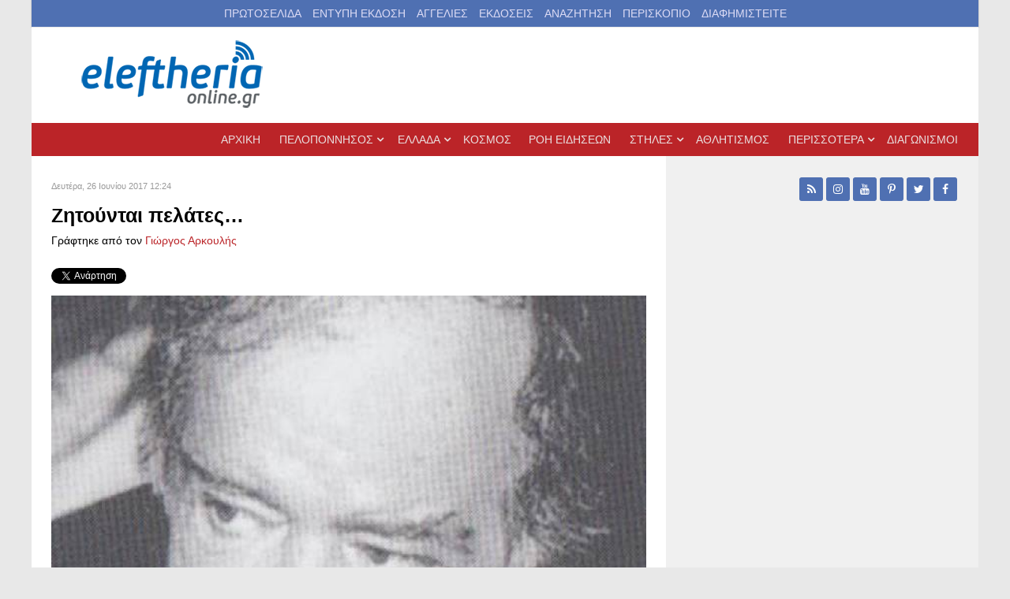

--- FILE ---
content_type: text/html; charset=utf-8
request_url: https://www.google.com/recaptcha/api2/aframe
body_size: 249
content:
<!DOCTYPE HTML><html><head><meta http-equiv="content-type" content="text/html; charset=UTF-8"></head><body><script nonce="w6c_WxsPOgHySsAkO9CdMg">/** Anti-fraud and anti-abuse applications only. See google.com/recaptcha */ try{var clients={'sodar':'https://pagead2.googlesyndication.com/pagead/sodar?'};window.addEventListener("message",function(a){try{if(a.source===window.parent){var b=JSON.parse(a.data);var c=clients[b['id']];if(c){var d=document.createElement('img');d.src=c+b['params']+'&rc='+(localStorage.getItem("rc::a")?sessionStorage.getItem("rc::b"):"");window.document.body.appendChild(d);sessionStorage.setItem("rc::e",parseInt(sessionStorage.getItem("rc::e")||0)+1);localStorage.setItem("rc::h",'1769403103091');}}}catch(b){}});window.parent.postMessage("_grecaptcha_ready", "*");}catch(b){}</script></body></html>